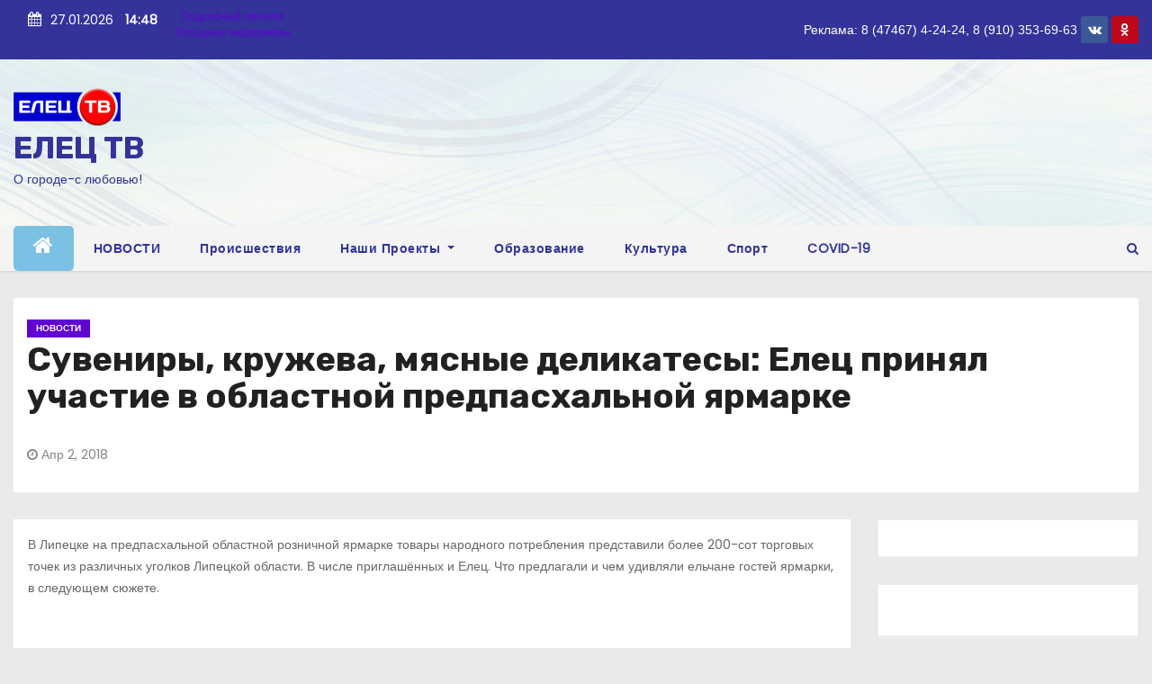

--- FILE ---
content_type: text/css
request_url: https://etrk.ru/wp-content/themes/newses/style.css?ver=6.4.7
body_size: 56372
content:
/*
Theme Name: Newses
Theme URI: https://themeansar.com/free-themes/newses/
Author: Themeansar
Author URI: https://themeansar.com
Description: Newses is an indispensable Responsive News and Magazine template with a clean, modern design suitable for everyone who wants to share their stories and the latest breaking news or the hottest products. the theme comes light and dark color mode, Newses is suitable for dynamic news, newspapers, magazine, publishers, blogs, editors, online and gaming magazines, newsportals, personal blogs, newspaper, agencies, publishing or review siteand any creative website. Newses is SEO friendly, WPML, Gutenberg, WooCommerce, translation and RTL ready. We offer great support and friendly help!. Live preview : https://demos.themeansar.com/newses and documentation at https://docs.themeansar.com/docs/newses/
Version: 1.2.9.9
Tested up to: 5.4.2
Requires PHP: 5.6
Tags: one-column, two-columns ,right-sidebar, flexible-header, custom-background, custom-header, custom-menu, editor-style, featured-images, footer-widgets,  theme-options, threaded-comments, rtl-language-support, translation-ready, full-width-template, custom-logo, blog, news
License: GNU General Public License v3 or later
License URI: http://www.gnu.org/licenses/gpl.html
Text Domain: newses
*/
/* --------------------------------------
=========================================
	Header
=========================================
-----------------------------------------*/
.mg-headwidget.center .logo-center, .mg-headwidget.center .navbar-header, .mg-headwidget.center .site-branding-text {
    float: none;
    text-align: center;
}
.navbar-wp .dropdown-menu.searchinner {
	left: inherit !important;
	right: 0!important;
	padding: 10px;
}
.navbar-wp .dropdown-menu.searchinner .btn {
    border: medium none;
    border-radius: 0 4px 4px 0;
    height: 40px;
    line-height: 25px;
    padding: 5px 15px;
}
.mg-search-box .dropdown-toggle::after {
	display: none;
}
.m-header {
	display: none;
}
.desk-header {
	display: flex;
}
.mobilehomebtn {
    width: 30px;
    text-align: center;
    line-height: 30px;
    height: 30px;
}
.site-home-icon a{font-size:24px;}
/*---------------------------------------
	1.1.Top Bar           
-----------------------------------------*/
.mg-head-detail {
	padding: 5px 0;
}
.mg-head-detail .info-left {
	display: block;
	float: left;
	margin: 0;
	padding: 0;
}
.mg-head-detail .info-left li {
	display: inline-block;
	margin-right: 15px;
	padding: 0;
	line-height: 35px;
}
.mg-head-detail .info-left li span.time {
	margin-left: 5px;
	padding: 2px 4px;
    border-radius: 2px;
    font-size: 14px;
    font-weight: 600;
	line-height: 35px;
}
.mg-head-detail .info-left li a {
	font-size: 13px;
}
.mg-head-detail .info-left i {
	font-size: 16px;
	padding-right: 10px;
}
.mg-head-detail .btn-theme.quote {
    margin: -5px 0 -5px 0;
    border-radius: 0;
    float: right;
}

.wwhtr {
	display: block;
	float: left;
	margin:  0;
	padding: 4px 0px 0px;
}
.info-right {
	display: block;
	float: right;
	margin: 0;
	padding: 0;
}
.info-right li {
	display: inline-block;
	margin-right: 15px;
	padding: 0;
	line-height: 35px;
}
.mg-head-detail .info-right li a {
		font-size: 13px;
}
.mg-head-detail .info-right i {
	font-size: 14px;
	padding-right: 10px;
}
.mg-cart {
	position: relative;
}
.mg-cart-count {
	background: #e33729;
	border-radius: 20px;
	color: #ffffff;
	display: inline-block;
	font-size: 9px;
	font-weight: bold;
	height: 16px;
	line-height: 15px;
	margin-left: -15px;
	margin-top: 0;
	position: absolute;
	text-align: center;
	vertical-align: top;
	width: 16px;
}
/*---------------------------------------
	1.2 ti-category      
-----------------------------------------*/
.mg-category {
	background-color: #f1f1f1;
	float: left;
	font-weight: normal;
	height: 55px;
	line-height: 50px;
	position: relative;
	text-transform: capitalize;
	width: auto;
	margin: 0;
}
.mg-category i {
	margin-left: 10px;
}
.mg-category a {
	color: #8a8a8a;
	font-size: 14px;
	padding: 10px;
	line-height: 20px;
}
.mg-category ul.mg-category-submenu {
	background: #fff;
	height: auto;
	max-height: 200px;
	min-width: 140px;
	overflow-x: hidden;
	overflow-y: scroll;
	left: 0;
	padding: 10px 0 10px 0;
	position: absolute;
	top: 100%;
	transform: scaleY(0);
	transform-origin: 0 0 0;
	transition: all 0.5s ease 0s;
	width: 100%;
	z-index: 15000;
}
.mg-category ul.mg-category-submenu li {
	display: block;
	padding: 6px 10px;
	border-width: 1px 0;
	border-style: solid;
	border-color: #f5f5f5;
}
.mg-category ul.mg-category-submenu li:hover {
	color: #fff;
	background: #000;
}
.mg-category ul.mg-category-submenu li a {
	color: #000;
	font-weight: 300;
	font-size: 14px;
	transition: all 0.5s ease 0s;
}
.mg-category ul.mg-category-submenu li:hover a {
	color: #fff;
	margin-left: 4px;
}
.mg-category:hover ul.mg-category-submenu {
	opacity: 1;
	transform: scaleY(1);
}
/*---------------------------------------
	1.2.Header Widget      
-----------------------------------------*/
.site-title, .site-description {
	margin: 0;
	padding: 0;
}
.header-widget .mg-head-detail .info-left li a {
    line-height: 38px;
}
.header-widget .mg-header-box {
	margin: 28px 0 0 0;
}
.header-widget .mg-header-box-icon {
	float: left;
    display: inline-block;
    height: auto;
    margin-right: 0;
    position: relative;
    text-align: center;
    top: 5px;
    width: auto;
    line-height: 35px;
}
.header-widget .mg-header-box-icon i {
	border-radius: 10px;
    height: 36px;
    line-height: 36px;
    text-align: center;
    width: 36px;
    font-size: 36px;
}
.header-widget .mg-header-box-icon i:hover {
	transition: all 0.3s ease 0s;
}
.header-widget .mg-header-box-info {
	margin-left: 20px;
	padding-left: 25px;
}
.header-widget .mg-header-box-info h4 {
	font-size: 14px;
	line-height: 15px;
	padding: 2px 0 0;
	font-weight: 600;
}
.header-widget .mg-header-box-info p {
	line-height: 14px;
	font-size: 12px;
}
.header-widget .mg-header-box .mg-social {
    padding: 0;
    margin: 10px -15px 0 0;
    float: right;
}
.header-widget .mg-header-box .mg-social li {
    display: inline-block;
    margin-left: 5px;
    border-bottom: none;
}
.header-widget .mg-header-box .mg-social li span.icon-soci {
    display: inline-block;
    float: left;
    height: 28px;
    line-height: 28px;
    margin: 3px 0 0 0;
    text-align: center;
    width: 28px;
    border-radius: 10px;
}
.header-widget .mg-header-box .mg-social li span.icon-soci a {
    font-size: 13px;
}
.mg-nav-widget-area {
	padding-bottom: 20px;
	padding-top: 20px;
}
.mg-menu-full {
	position: relative;
}

.mg-headwidget .navbar-wp {
    position: inherit;
    left: 0;
    right: 0;
    top: 0;
    margin: 0;
    z-index: 999;
    transition: all 1s ease-out;
    border-radius: 0;
    box-shadow: 0px 2px 2px 0px rgba(0, 0, 0, 0.08);
}
.mg-headwidget .navbar-wp .navbar-nav > li> a {
    padding: 13px 22px;
    font-size: 14px;
    font-weight: 600;
	border-radius: 5px;
}
.mg-headwidget.trans {
    position: absolute;
    right: 0;
    left: 0;
    z-index: 999;
}
.navbar-wp .navbar-nav > li> a.homebtn {
}
.navbar-wp .navbar-nav > li> a.homebtn span {
    font-size: 24px;
    line-height: 0;
}
.navbar-wp .navbar-nav > li> a i {
    margin-left: 5px;
}
.navbar-wp .navbar-nav > li> a {
	margin-right: 0;
	letter-spacing: 0.5px;
	-webkit-transition: all .25s ease-out;
	-moz-transition: all .25s ease-out;
	transition: all .25s ease-out;
	margin-bottom: 0px;
	font-weight: 600;
	text-transform: capitalize;
	display: block;
}
/*---------------------------------------
	1.2.Theme Menu   
-----------------------------------------*/
.mg-nav-widget-area-back {
    background-size: cover;
    background-repeat: no-repeat;
}
.mg-nav-widget-area-back .inner {
    width: 100%;
    padding: 10px 0;
    padding-bottom: 20px;
}
.mg-headwidget  .navbar-brand {
    padding:  0;
}
.navbar-wp {
	margin: 0;
	padding: 0;
	border: none;
	border-radius: 0;
	z-index: 1000;
}
.navbar-brand {
	font-size: 26px;
	height: auto;
	line-height: 25px;
	margin-right: 50px;
	padding: 15px 0;
	text-shadow: 2px 2px 1px rgba(150, 150, 183, 0.18);
}
.navbar-brand span.site-description {
	font-size: 13px;
	line-height: 0;
}
.navbar-wp .navbar-nav > .active > a, .navbar-wp .navbar-nav > .active > a:hover, .navbar-wp .navbar-nav > .active > a:focus {
	background: none;
}
.navbar-wp .navbar-nav > li > ul > li > a i {
	padding-right: 10px;
}
.navbar-wp .navbar-nav > .disabled > a, .navbar-wp .navbar-nav > .disabled > a:hover, .navbar-wp .navbar-nav > .disabled > a:focus {
	background-color: transparent;
}
.navbar-wp .navbar-nav > .open > a, .navbar-wp .navbar-nav > .open > a:hover, .navbar-wp .navbar-nav > .open > a:focus {
	background: transparent;
}
.navbar-base .navbar-nav > .open > a, .navbar-base .navbar-nav > .open > a:hover, .navbar-base .navbar-nav > .open > a:focus {
	background: transparent;
}
.navbar-wp .dropdown-menu {
	min-width: 200px;
	padding: 0;
	border: none;
	border-radius: 0;
}
.navbar-wp .dropdown-menu > li, .navbar-wp .dropdown-menu > li:last-child {
	border: 0
}
.navbar-wp .dropdown-menu > li > a {
	padding: 12px 15px;
	font-size: 12px;
	display: block;
	transition: .3s;
	font-weight: normal;
	text-transform: uppercase;
	border-radius: 5px;
}
.navbar-wp .dropdown-menu > .dropdown-menu {
	right: 0;
	left: auto;
}
.navbar-wp .navbar-brand {
	font-size: 22px;
	line-height: 20px;
	padding: 15px 0;
	transition: all 0.25s ease-out 0s;
}

.navbar-wp .navbar-nav > li> a {
   
    
}

.mg-search .form-control{
	height: 40px;
}
.mg-search .btn {
	border-width: 1px;
	border-style: solid;
	padding: 0 15px;
    height: 40px;
}

.site-title a {
    font-size: 34px;
    font-weight: 600;
}


.mg-blog-inner h4 a, .mg-blog-post-box h4.title, .mg-blog-post-box h4.title a{font-weight: 500;}
/*---------------------------------------
	1.3.Theme Menu Center 
-----------------------------------------*/

.header-center .mg-head-detail {
	border-width: 0px 0 1px 0;
	border-style: solid;
}
.header-center .navbar-wp {
	box-shadow: 0 3px 5px rgba(0,0,0,.05);
	border-width: 1px 0 1px 0;
	border-style: solid;
}
.header-center .logo-center {
	width: 100%;
	text-align: center;
	padding: 0;
}
.header-center .logo-center .navbar-brand {
	float: none;
    display: inline-block;
    margin: 8px auto 0 auto;
    font-weight: bold;
}
.navbar-brand span.site-description {
	font-size: 12px;
	font-weight: normal;
	line-height: 0;
}
.header-center .navbar-wp .navbar-nav > li > a {
	padding: 16px 16px;
}
.header-center .mg-search-box {
    position: absolute;
    right: 0px;
    top: 0;
}
/* --------------------------------------
=========================================
	2.General
=========================================
-----------------------------------------*/

/*---------------------------------------
	2.1.Body & Global    
-----------------------------------------*/

body {
	padding: 0;
	margin: 0;
	font-family: 'Poppins', sans-serif;
	font-size: 14px;
	font-weight: 400;
	line-height: 1.78;
	word-wrap: break-word;
	word-break: break-word;
}
.boxed {
	width: 1170px;
	margin: 0 auto;
	position: relative;
}
#content.home {
    padding-top: 0;
    padding-bottom: 0;
}
a:hover {
  text-decoration: none;
}
a:visited,
a:focus {
	text-decoration: none;
	outline: 1px dashed;
}
select {
	background-clip: padding-box;
	background-color: #fff;
	border: 2px solid #ccc;
	border-radius: 0;
	color: #444;
	display: block;
	font-weight: 400;
	overflow: hidden;
	padding: 6px 12px;
	position: relative;
	text-decoration: none;
	white-space: nowrap;
	width: 100%;
}
 .no-gutter > [class*=col-] {
 padding-right: 0;
 padding-left: 0;
}
input:not([type]), input[type="email"], input[type="number"], input[type="password"], input[type="tel"], input[type="url"], input[type="text"],textarea {
	border-radius: 0;
    margin-bottom: 20px;
    box-shadow: inherit;
    padding: 6px 12px;
    line-height: 40px;
    border-width: 2px;
    border-style: solid;
    width: 100%;
}
input[type="submit"], button {
	padding: 5px 35px;
	line-height: 30px;
	border-radius: 0;
	font-weight: bold;
	font-size: 14px;
	border-width: 1px;
	border-style: solid;
	transition: all 0.4s ease-in-out 0s;
	box-shadow: 0 2px 2px 0 rgba(0, 0, 0, 0.14), 0 3px 1px -2px rgba(0, 0, 0, 0.2), 0 1px 5px 0 rgba(0, 0, 0, 0.12);
}
input:not([type]):hover, input[type="email"]:hover, input[type="number"]:hover, input[type="password"]:hover, input[type="tel"]:hover, input[type="url"]:hover, input[type="text"]:hover, input:not([type]):focus, input[type="email"]:focus, input[type="number"]:focus, input[type="password"]:focus, input[type="tel"]:focus, input[type="url"]:focus, input[type="text"]:focus {
}
input[type="submit"]:hover, button:hover, input[type="submit"]:focus, button:focus {
	transition: all 0.3s ease 0s;
	outline: none;
}
.form-control {
	border-radius: 0;
    margin-bottom: 20px;
    box-shadow: inherit;
    padding: 6px 12px;
    line-height: 40px;
    border-width: 2px;
    border-style: solid;
    height: 40px;
}
.form-control:focus {
    box-shadow: inherit;
}
img.alignnone {
	width: 100%;
	height: auto;
}
img.size-large {
	width: 100%;
	height: auto;
}
.wpcf7-form label {
	display: inherit;
}
.avatar {
	border-radius: 50px;
}
mark, .mark {
	padding: 2px 5px;
	border-radius: 3px;
}
#content {
	padding-top: 30px;
	padding-bottom: 30px;
}
.mg-card-box {
	background: #fff;
	box-shadow: 0 2px 4px rgba(0,0,0,.08);
}
.mb-30 {
	margin-bottom: 30px;
}
.padding-20 {
	padding: 20px;
}
.mr-bot20 {
	margin-bottom: 20px;
}
.mr-bot30 {
	margin-bottom: 30px;
}
.mr-bot60 {
	margin-bottom: 60px;
}
.wd-back {
	background: #fff;
	padding: 15px;
	border: 1px solid #eee;
	margin-bottom: 30px;
}
.swiper-button-next, .swiper-button-prev{
    width: 35px !important;
    height: 35px !important;
    line-height: 35px;
    border-radius: 2px;
    text-align: center;
    border-width: 1px;
    border-style: solid;
    background: #fff;
    color: #333;
    border-color: #fff;
    box-shadow: 0 2px 2px 0 rgba(0, 0, 0, 0.14), 0 3px 1px -2px rgba(0, 0, 0, 0.2), 0 1px 5px 0 rgba(0, 0, 0, 0.12);
}
.swiper-button-next::after, .swiper-button-prev::after {
    font-size: 24px !important;
}


/*---------------------------------------
	2.2.Typography        
-----------------------------------------*/
h1, .h1 {
	font-size: 34px;
}
h2, .h2 {
	font-size: 32px;
}
h3, .h3 {
	font-size: 28px;
}
h4, .h4 {
	font-size: 24px;
}
h5, .h5 {
	font-size: 20px;
}
h6, .h6 {
	font-size: 16px;
}
h1, .h1, h2, .h2, h3, .h3, h4, .h4, h5, .h5, h6, .h6 {
	font-weight: 500;
	font-family: 'Rubik', sans-serif;
	line-height: 1.33;
	margin: 0 0 22px;
}
.alignright {
	text-align: right;
}
.alignleft {
	text-align: left;
}
.aligncenter {
	text-align: center;
}
blockquote {
	position: relative;
	width: 100%;
	border-width: 0 0 0 5px;
	border-style: solid;
	padding: 20px;
}
blockquote::before {
	content: "\f10d";
	display: table;
	float: left;
	font-family: "FontAwesome";
	font-size: 28px;
	margin-top: 6px;
	font-weight: normal;
	width: 6%;
}
blockquote p {
	font-style: italic;
	width: 94%;
	display: table;
	font-weight: bold;
	line-height: 1.5;
}
img {
    height: auto;
    max-width: 100%;
}

table {
    border-collapse: collapse;
    margin: 0 0 24px;
    width: 100%;
    word-wrap: break-word;
}

th {
    background: #f6f6f6;
    color: #01012f;
    padding: 8px 11px;
    text-align: left;
}
table, th, td {
    border: 1px solid #e9e9e9;
}

td {
    padding: 8px 11px;
}
/*---------------------------------------
	2.4.Button Styles           
-----------------------------------------*/
.btn {
	padding: 10px 35px;
	line-height: 30px;
	overflow: hidden;
	position: relative;
	border-radius: 4px;
	font-weight: bold;
	display: inline-block;
	transition: all 0.2s ease 0s;
	border-width: 2px;
	border-style: solid;
}
.btn-theme:hover, .btn-theme:focus {
	transition: all 0.3s ease 0s;
	outline: none;
	box-shadow: 0 4px 20px -5px rgba(0,0,0,0.5);
}
.more_btn, .more-link {
	padding: 8px 10px;
	line-height: 30px;
	overflow: hidden;
	border-radius: 4px;
}
.pagination > li:first-child > a, .pagination > li:first-child > span {
	border-radius: 4px;
}
.pagination > li:last-child > a, .pagination > li:last-child > span {
	border-radius: 4px;
}
.pagination > li > a, .pagination > li > span {
	margin: 0 6px 10px;
	border-radius: 4px;
	border : none;
	width: 40px;
	height: 40px;
	line-height: 40px;
	padding: 0;
	box-shadow: 0 1px 3px rgba(0,0,0,0.15);
	text-align: center;
}
.pagination > .active > a, .pagination > .active > a:hover, .pagination > li > a:hover, .pagination > li > a:focus, .pagination > .active > a, .pagination > .active > span, .pagination > .active > a:hover, .pagination > .active > span:hover, .pagination > .active > a:focus, .pagination > .active > span:focus {
	transition: all 0.3s ease 0s;
}
.single-nav-links {
    text-align: center;
    margin-top: 30px;
}
.single-nav-links a, .single-nav-links span {
		transition: all 0.3s ease 0s;
    font-size: 18px;
    line-height: 40px;
    margin: 0 6px 10px;
    border-radius: 4px;
    width: 40px;
    height: 40px;
    box-shadow: 0 1px 3px rgba(0,0,0,0.15);
    transition: all 0.3s ease 0s;
    padding: 8px 15px;
}
button.mfp-close:hover, button.mfp-close:focus {
	background: inherit;
}
.no-padding {
	padding: 0;
}
/*---------------------------------------
=========================================
	content-Home-Sections
=========================================
-----------------------------------------*/
.mg-tpt-tag-area {
	display: flex;
	justify-content: flex-end;
}
.mg-tpt-txnlst {
    padding: 4px 2px;
    margin: 0;
    font-size: 14px;
    border-radius: 5px;
}
.mg-tpt-txnlst strong {
    margin-right: 10px;
}
.mg-tpt-txnlst strong:before {
    content: '\f292';
    font-family: FontAwesome;
    font-size: 12px;
    padding: 0 5px;
}
.mg-tpt-txnlst ul {
    display: inline-block;
    margin: 0;
    padding: 0;
}
.mg-tpt-txnlst ul li {
    display: inline-block;
    margin-right: 10px;
}
.mg-tpt-txnlst ul li a {
    padding: 2px 4px;
    border-radius: 2px;
    font-size: 12px;
    font-weight: 600;
}
.mg-no-list-area {
    padding: 0;
    margin-bottom: 30px;
}
.mg-latest-news-sec {
	padding: 0;
	background: #fff;
	box-shadow: 0 3px 5px rgba(70, 70, 70, 0.1);
}
.mg-latest-news{
  width: 100%;
  height: 50px;
  position: relative;
  overflow: hidden;
  margin: 0;
}
.mg-latest-news .bn_title h2{
  display: inline-block;
  margin: 0;
  padding: 0 20px;
  line-height: 50px;
  font-size: 20px;
  color: #FFF;
  height: 50px;
  box-sizing: border-box;
  font-weight: 600;
  border-right: 2px solid #fff;
}
.mg-latest-news .bn_title span{
  width: 0;
  position: absolute;
  right: -30px;
  top: 0px;
  height: 0;
}
.mg-latest-news .bn_title {
  width: auto;
  height: 50px;
  display: inline-block;
  position: relative;
  z-index: 100;
}
.mg-latest-news .mg-latest-news-slider a{
  text-decoration: none;
  font-weight: normal;
  padding-left: 20px;
}
.mg-latest-news .mg-latest-news-slider a .img{
	width: 40px;
	height: 40px;
	border-radius: 10px;
	margin-right: 8px;
	object-fit: cover;
}
.mg-latest-news .mg-latest-news-slider {
  padding: 0;
  margin: 0;
  list-style: none;
  position: absolute;
  left: 200px;
  top: 5px;
  right: 40px;
  height: 50px;
  font-size: 16px;
  overflow: hidden;
    width: 100%;
    margin: 0 auto;
    white-space: nowrap;
    box-sizing: border-box;
}
.mg-featured-slider, .nolist_crowsel {
    margin: 0 0 30px 0;
}
.mg-featured-slider .item {
    margin-left: 3px;
    margin-right: 3px;
    margin-bottom: 30px;
    position: relative;
}
/* --------------------------------------
=========================================
	featured categories
=========================================
-----------------------------------------*/
.fea-cate {
	height: 200px;
	border-radius: 5px;
}
.fea-cate .link-div {
	display: flex;
	justify-content: center;
	align-items: center;
}
.fea-cate .link-div span.btn {
	padding: 10px 30px;
	color: #fff;
	background: rgba(0,0,0,0.9);
	border-radius: 30px;
	font-size: 13px;
	position: relative;
}
.fea-cate .link-div span.count {
	background: #C70909;
	width: 20px;
	height: 20px;
	position: absolute;
	right: 0;
}
/* --------------------------------------
=========================================
	blog post 
=========================================
-----------------------------------------*/
h4.title {
	font-size: 22px;
	margin: 5px 0;
}
h4.title.md {
	font-size: 22px;
}
.mg-blog-post-box h4.title.md {
	
}
h1.title.lg {
	font-size: 18px;
}
.mg-blog-post-3.lg {
	height: 450px;
}
.h-sm img {
	height: 250px;
}
.mg-blog-inner h4.title.lg {
    margin-bottom: 10px;
    font-size: 34px;
}
.mg-blog-meta span {
	padding-right: 5px;
}
.mg-blog-post-3 {
    position: relative;
    overflow: hidden;
    min-height: 350px;
    background-position: center center;
    background-size: cover;
    -webkit-transition: all ease .4s;
    -o-transition: all ease .4s;
    transition: all ease .4s;
    background: #333;
}
.mg-blog-post-3 .mg-blog-inner{
	position: absolute;
	bottom: 0;
	padding: 25px;
	z-index: 1;
	top: 0;
	display: flex;
	justify-content: flex-end;
	flex-direction: column;
}
.mg-blog-post-3:hover {
    background-position: 40%;
}
.mg-blog-post-3::after {
    position: absolute;
    content: '';
    width: 100%;
    height: 100%;
    left: 0;
    top: 0;
    background: -webkit-gradient(linear, left top, left bottom, color-stop(50%, transparent), to(rgba(0, 0, 0, 0.8)));
    background: -webkit-linear-gradient(top, transparent 50%, rgba(0, 0, 0, 0.8) 100%);
    background: -o-linear-gradient(top, transparent 50%, rgba(0, 0, 0, 0.8) 100%);
    background: linear-gradient(to bottom, transparent 50%, rgba(0, 0, 0, 0.8) 100%);
    -webkit-transition: all 0.4s ease;
    -o-transition: all 0.4s ease;
    transition: all 0.4s ease;
}
.mg-blog-post-3 .mg-blog-category {
	position: absolute;
	top: 20px;
}

.small-post .img-small-post{
	 width: 35%;
height: 85px;
margin-right: 25px;
overflow: hidden;
position: relative;
border-radius: 0;
 	transition: all .3s ease-out;
}

.small-post .mg-blog-category {
	margin: 0 0 5px 0;
}
.small-post {
	position: relative;
	overflow: hidden;
	margin-bottom: 30px;
}
.small-post:hover .img-small-post{
    background-position: 40%;
}
.small-list-post h5{
  margin: 5px 0px 0px 0px;
  font-weight: 700;
  font-size: 18px;
}
.back-img {
    background-color: #333;
    background-position: 50% 50%;
    background-repeat: no-repeat;
	position: relative;
	background-size: cover;
    overflow: hidden;
}
.link-div {
    display: block;
    position: absolute;
    top: 0;
    right: 0;
    bottom: 0;
    left: 0;
}
.mg-blog-category a{
	display: inline-block;
	font-size: 10px;
	padding: 0 10px;
	height: 20px;
	line-height: 20px;
	text-transform: uppercase;
	font-weight: 700;
	cursor: pointer;
	border-radius: 0;
	margin-right: 5px;
}
.mg-blog-meta {
	font-size: 14px;
    font-weight: 500;
    letter-spacing: 0.5px;
    opacity: 0.8;
    text-transform: capitalize;
}
.mg-blog-meta i {
	margin-right: 2px;
	padding-left: 1px;
}
.top-right-area .nav-tabs {
    border: none;
}
.tabarea .nav-item {
    margin-bottom: 0;
    width: 50%;
    text-align: center;
    border: none;
}
.tabarea .nav-link {
	border-width: 0 0 2px 0;
	border-style: solid;
}
.top-right-area .nav-item {
	flex-grow: 1;
	border-radius: 0;
	text-align: center;
	border: none;
}
.top-right-area .tab-content {
	background: #fff;
	padding-top: 10px;
}
.top-right-area .mg-posts-sec-inner .small-list-post {
	margin-bottom: 15px;
	border-radius: 0;
	padding: 0 10px;
}
.mg-blog-post-box .small {
	background: #fff;
	font-size: 100%;
}
.mg-blog-post-box .small.minh{
	padding: 6px 10px;
	height: 73px;
	overflow: hidden;
}
.mg-blog-post-box.sm h1.title {
	font-size: 18px;
	line-height: 22px;
	max-height: 45px;
}
.mg-blog-post-box.sm .small {
    padding: 5px 10px;
}
.mg-blog-post-box.sm h4.title {
    font-size: 12px;
    margin: 10px 0;
    max-height: 45px;
}
.mg-blog-thumb {
	position: relative;
	min-height: 20px;
	overflow: hidden;
	max-width: 100%;
}
.mg-blog-thumb.sm {
	height: 120px;
}
.mg-blog-thumb.md {
	height: 300px;
}
.mg-blog-thumb.lg {
	height: 243px;
}
.col-md-12 .mg-blog-thumb.lg.hlg {
    height: 500px;
}
.mg-blog-post-box .mg-blog-thumb {
	transition: all .3s ease-out;
}
.mg-blog-post-box:hover .mg-blog-thumb img {
	transform: scale(1.1);
}
.mg-blog-thumb .mg-blog-category {
	position: absolute;
	top: 10px;
	left: 15px;
}
.col-md-12 .small-post .img-small-post, .col-md-6 .mg-widget-blog-post .img-small-post, .col-md-12 .small-post.tabs .img-small-post, .col-md-6 .small-post.tabs .img-small-post{
 	width: 40%;
	height: 145px;
}
.col-md-12 .mg-blog-thumb.lg.hlg {
	height: 500px;
}
.mg-blog-post-3 .post-form{
	position: sticky;
}
.post-form {
    border-radius: 5px;
    border-width: 2px;
    line-height: 32px;
    position: absolute;
    top: inherit;
    bottom: 30px;
    left: 20px;
	width: 32px;
	height: 32px;
	text-align: center;
}

.post-edit-link i{margin-left: 0px;}
.post-edit-link{margin-left: 5px;}

.mg-post-thumb {
    position: relative;
}
.mg-header {
	padding: 20px 15px;
	background: #fff;
}
.mg-header h1{
	font-size: 38px;
	font-weight: 800;
	line-height: 110%;
}
.mg-header h1.title {
	max-height: inherit;
}
.mg-header h4 {
    font-size: 14px;
    font-weight: 700;
    margin-bottom: 0;
}
.mg-info-author-block h4 span {
	margin-right: 5px;
}
.mg-header .mg-info-author-block .mg-author-pic img {
	width: 50px;
	height: 50px;
}
.mg-header .mg-info-author-block {
	border: none;
	box-shadow: inherit;
	margin: 0;
	padding: 10px 0;
}
.mg-blog-post-box {
    margin-bottom: 0;
    padding: 0;
}
.mg-blog-post-box:hover .mg-blog-thumb {
	background-position: 30%;
}
.mg-info-author-block .mg-author-pic img {
	margin: 0 25px 15px 0;
	float: left;
	border-radius: 50%; 
	width: 150px;
    height: 150px;
}
.mg-info-author-block {
    margin-bottom: 30px;
    margin-top: 0;
    padding: 20px 40px;
    box-shadow: 0 1px 3px rgba(0,0,0,0.15);
}
.mg-info-author-social li{
	display: inline-block;
	width: 30px;
	height: 30px;
	text-align: center;
	line-height: 30px;
}
.comment_section .comment-reply-link {
	    border-radius: 50%;
    margin-left: 10px;
    transition: all 0.3s ease 0s;
    line-height: 20px;
    box-shadow: 0 2px 2px 0 rgba(0, 0, 0, 0.14), 0 3px 1px -2px rgba(0, 0, 0, 0.2), 0 1px 5px 0 rgba(0, 0, 0, 0.12);
    width: 30px;
    height: 30px;
    line-height: 30px;
    display: inline-block;
    text-align: center;
}
.mg-comments a.mg-reply {
	padding: 2px 6px;
	text-transform: uppercase;
	background: #222;
	color: #fff;
}
.mg-comments h4 {
	font-size: 14px;
	font-weight: 500;
	margin-top: 0;
}
.mg-comments h4 span {
	font-size: 12px;
	padding-left: 7px;
}
.mg-comments .btn {
	margin-left: 5px;
}
.mg-comments .media {
	margin-top: 0;
}
.mg-comments .comment .media-body > p:last-child {
	border-width: 0 0 1px 0;
	border-style: solid;
	margin-bottom: 30px;
	margin-top: 0;
}
.mg-comments li .media-body > .small {
	border-bottom: none!important;
	padding: 0;
}
.mg-comments li .media-body > p {
	border-width: 0 0 1px 0;
	border-style: solid;
	padding: 5px 0px 20px 5px;
	margin-bottom: 20px;
}
.mg-comments li .media .media {
	padding: 20px;
	margin-top: 20px;
	margin-bottom: 20px;
}
.mg-comments li:last-child .media-body > p {
	border-bottom: none;
	padding: 0;
}
.mg-comments .media-left img {
	height: 64px;
	width: 64px;
	margin-right: 20px;
	border-radius: 50%;
	box-shadow: 0 2px 2px 0 rgba(0, 0, 0, 0.14), 0 3px 1px -2px rgba(0, 0, 0, 0.2), 0 1px 5px 0 rgba(0, 0, 0, 0.12);
}
.mg-comments .comment-list li {
	margin-bottom: 20px;
	padding: 20px;
	border-width: 0 0 0 1px;
	border-style: solid;
}
/* --------------------------------------
=========================================
	sec-title
=========================================
-----------------------------------------*/
.recentarea {
	height: 658px;
	padding: 20px;
	margin-bottom: 30px;
}
.recentarea h2 {
line-height: 40px;
margin: 0;
padding: 0 10px 0 8px;
color: #fff;
margin-bottom: 20px;
font-weight: 600;
}
.recentarea-slider {
	height: 545px;
	overflow: hidden;
}
.recentarea .content{
	padding: 0 20px;
	margin-bottom: 25px;
	padding-left: 10px;
}
.recentarea .content:before {
	margin-right: 8px;
	content: "";
	width: 0;
	height: 50%;
	background: #999;
	position: absolute;
	left: 0;
	top: 2px;
}
.recentarea .content h5 {
	text-overflow: ellipsis;
	overflow: hidden;
	max-height: 3.8em;
	line-height: 1.3;
	display: block;
	font-size: 18px;
	font-weight: 500;
}

.br-div {
	width: 100%;
	margin: 10px auto;
	border-bottom: 2px dashed;
}
.mg-sec-title {
    display: flex;
    justify-content: space-between;
    align-items: center;
    margin-bottom: 20px;
    padding: 0 0 3px 0;
    border-radius: 0;
    border-bottom: 2px solid rgba(0, 0, 0, 0.05);
}
.shd{
	border: 1px solid #eee;
}
.mg-sec-title h4 {
	line-height: 25px;
	font-weight: 800;
	font-size: 18px;
	margin-bottom: 0;
}
.mg-sec-title span.bg {
    display: inline-block;
    padding: 3px 0 0 0;
    position: relative;
}
.mg-sec-title.st2 span.bg, .mg-sec-title.st4 span.bg {
    padding: 3px 0 0 10px;
}
.mg-sec-title.st4 span.bg::before {
    width: 3px;
    height: 12px;
}
.mg-sec-title.st4 span.bg::after {
    width: 12px;
    height: 3px;
}
.mg-sec-title.st4 span.bg::after, .mg-sec-title.st4 span.bg::before {
    position: absolute;
    top: 0;
    content: '';
    left: 0;
}
.mg-sec-title.st2 span.bg::before {
    position: absolute;
    content: "";
    left: 0;
    top: 0;
    width: 4px;
    height: 100%;
    bottom: 0;
    margin: auto;
}
.mg-sec-title.st2 span.bg::after {
   display: none;
}
.mg-sec-title.st3 span.bg {
   padding: 5px 10px;
   margin-bottom: -4px;
}
.mg-sec-title.st3 span.bg::after,.mg-sec-title.st3 span.bg::before {
	display: none;
}
.mg-sec-filter-btn ul li a  {
    color: #000;
}
.mg-sec-filter-btn ul li .nav-link.active, .mg-sec-filter-btn ul li .nav-link:hover  {
    color: #C70909;
    background: transparent;
}
.mg-sec-filter-btn ul li a {
    font-size: 16px;
    font-weight: 400;
    line-height: 20px;
    margin-left: 8px;
    border-radius: 4px;
    padding: 0px 8px;
    display: block;
}
.mg-blog-post .tittle, .mg-blog-inner h4.title, .mg-blog-post-box h4.title, .small-list-post h5.title, .mg-blog-post .bottom h1, .title_small_post, .mg-posts-modul-6 .mg-sec-top-post .title, .mg-no-list-area .mg-blog-post h3 {
	overflow-y: hidden;
	text-overflow: ellipsis;
}
.mg-sec-top-post{
	display: flex;
	justify-content: center;
	flex-direction: column;
}
/*mg-posts-modul-4*/
.mg-posts-modul-4 .title_post h4{
  margin: 10px 0px;
}
.mg-posts-modul-4 .mg-blog-post-box {
	margin-bottom: 0;
}
.mg-posts-modul-4 .small-list-post{
}
.mg-posts-modul-4 .mg-post-1 {
    padding: 0;
    position: relative;
    margin-bottom: 30px;
}
.mg-posts-modul-4 .mg-post-1 .img-small-post {
	margin: 0;
}
.mg-posts-modul-4 .mg-post-1 .img-small-post,.mg-posts-modul-4 .mg-post-1 img {
    height: 300px;
    width: 100%;
    float: none;
}
.mg-posts-modul-4 .mg-post-1 .small-post-content {
    padding: 20px;
    position: absolute;
    bottom: 0;
    background: linear-gradient(to bottom,rgba(0,0,0,0) 40%,rgba(0,0,0,.75) 100%);
}
.mg-posts-modul-4 .mg-post-1 h5{
	font-size: 22px;
    line-height: 1.2;
    font-weight: 700;
    margin-bottom: 10px;
    letter-spacing: -0.05em;
}
.featured-post-1 {
    display: none;
}

/* --------------------------------------
=========================================
	4.mg-breadcrumb-section
=========================================
-----------------------------------------*/
.mg-breadcrumb-section {
	height: 100%;
	margin: 0 0 0px;
	overflow: hidden;
	padding: 0;
	width: 100%;
	box-shadow: 0 1px 3px rgba(0,0,0,0.15);
}
.mg-breadcrumb-section .overlay {
	height: 100%;
	padding: 30px 0;
	position: relative;
	width: 100%;
}
.mg-breadcrumb-title h1 {
	font-size: 30px;
	font-weight: 700;
	margin: 0;
	line-height: 30px;
	padding-bottom: 0px;
}
.mg-page-breadcrumb {
	list-style: none outside none;
	margin-bottom: 0;
	padding: 0;
	text-align: left;
	font-size: 15px;
	line-height: 30px;
}
.mg-page-breadcrumb > li {
	display: inline-block;
}
.mg-page-breadcrumb > li + li:before {
	content: "\f178";
	font-family: fontawesome;
	padding: 0 5px;
}
/* --------------------------------------
=========================================
	5.mg-sidebar
=========================================
-----------------------------------------*/
.mg-sidebar a {
	transition: all 0.3s ease 0s;
}
.mg-sidebar .mg-widget {
    padding: 20px;
    background: #fff;
}
.mg-sidebar .mg-widget .col-md-6 {
    width: inherit;
}
.mg-sidebar .mg-widget .wd-back {
    padding: 0;
}
.mg-widget .mg-ads { 
	padding: 0;
	margin: 0px;
}
.mg-widget.mg-ads img {
	text-align: center;
	padding: 0;
	width: 100%;
}
.mg-widget .btn {
	padding: 2px 12px;
	border: none;
	border-radius: 0;
	height: 40px;
}
.mg-widget {
	margin-bottom: 30px;
    padding: 0;
    border-width: 1px;
    border-style: solid;
}
.mg-widget ul {
	padding: 0;
	list-style: none;
}
.mg-widget ul li:last-child {
	border: none;
}
.mg-widget ul li {
	display: block;
	overflow: hidden;
	padding: 0;
	border-width: 0 0 1px 0;
	border-style: solid;
}
.mg-wid-title {
    font-weight: bold;
	margin: 0 0 20px 0;
	position: relative;
	padding: 0;
	border-bottom: 2px solid rgba(0, 0, 0, 0.05);
}
.mg-widget h2 {
	font-size: 15px;
	line-height: 20px;
}
.mg-widget h6 {
	line-height: 25px;
	font-weight: 800;
	font-size: 18px;
	margin-bottom: 0;
}
.mg-wid-title span.bg {
    display: inline-block;
    padding: 5px 10px;
    position: relative;
}
.mg-widget ul li {
	padding: 9px 0;
	position: relative;
	transition: all 0.4s ease-in-out 0s;
}
.mg-widget ul li a:hover {
	transition: all 0.4s ease-in-out 0s;
}
.mg-widget ul.menu li .sub-menu {
	margin-left: 15px;
}
.mg-widget ul.menu li .sub-menu li {
	border-bottom: none;
	padding: 10px 0 0;
}
.mg-widget.widget_search .btn {
	border: medium none;
    border-radius: 0;
    height: 40px;
    line-height: 25px;
    padding: 5px 15px;
    transition: all 0.3s ease 0s;
}
.mg-category-widget ul li {
	padding: 10px 0;
	position: relative;
	transition: all 0.4s ease-in-out 0s;
	border-width: 0 0 1px 0;
	border-style: solid;
}
.mg-category-widget ul li a:hover {
	padding-left: 1px;
	transition: all 0.4s ease-in-out 0s;
}
.mg-widget .mg-widget-tags, .mg-widget .tagcloud {
	margin: 0 0 10px;
	overflow: hidden;
	padding: 0;
}
.mg-widget .mg-widget-tags a, .mg-widget .tagcloud a {
	cursor: pointer;
    display: inline-block;
    font-size: 14px !important;
    font-weight: 400;
    line-height: 20px;
    margin: 0 5px 9px 0;
    padding: 3px 6px;
    transition: all 0.4s ease-in-out 0s;
    border-radius: 0;
    text-transform: capitalize;
    border-width: 1px;
    border-style: solid;
}
.mg-widget-tags a:hover, .mg-widget .tagcloud a:hover {
	transition: all 0.4s ease-in-out 0s;
}
/*--ti-blog-post end--*/ 
/*--calendar_wrap--*/ 
.mg-widget .calendar_wrap table {
	width: 100%;
	font-size: 11px;
}
.mg-widget .calendar_wrap table caption {
	border-radius: 2px;
	font-size: 16px;
	font-weight: 500;
	line-height: 35px;
	margin-bottom: 0;
	padding: 5px 12px;
	text-align: center;
	border-width: 1px;
	border-style: solid;
}
.mg-widget .calendar_wrap table thead th {
	border-width: 1px;
	border-style: solid;
	text-align: center;
}
.mg-widget .calendar_wrap table tbody td:hover, .mg-widget .calendar_wrap table tbody #today:hover {
	transition: all 0.3s ease 0s;
}
.mg-widget .calendar_wrap table tfoot {
	border-width: 1px;
	border-style: solid;
}
.mg-widget .mg-widget .calendar_wrap table thead th {
	text-align: center;
	padding: 6px 0;
}
.mg-widget .calendar_wrap table tbody td {
	line-height: 2.5em;
	transition: background 0.15s ease 0s;
	text-align: center;
	border-width: 1px;
	border-style: solid;
}
.mg-widget .calendar_wrap table tfoot {
	font-size: 11px;
}
.mg-widget .calendar_wrap table tfoot tr td#prev {
	padding: 5px;
	text-transform: uppercase;
}
.mg-widget .calendar_wrap table tfoot tr td#next {
	padding: 5px;
	text-align: right;
	text-transform: uppercase;
}
/*--calendar_wrap end--*/ 
/*----woocommerce footer-widget----*/
.mg-widget.widget_product_search .btn {
	padding: 2px 12px;
	height: 40px;
	border-radius: 0;
	margin-left: -1px;
}
.mg-widget .custom-cate-list ul li a{
	min-height: 100px;
	border-radius: 5px;
	background-position: center center; 
	background-size: cover;
	background-repeat: no-repeat;
	display: flex;
	justify-content: space-between;
	align-items: center;
	position: relative;
	overflow: hidden;
	padding: 20px;
	color: #fff;
	font-weight: 600;
}
.mg-widget .custom-cate-list ul li a span{
	color: #fff;
	position: relative;
}
.mg-widget .custom-cate-list ul li a span.badge {
    background: #fff;
    color: #000;
    width: 40px;
    height: 40px;
    line-height: 35px;
}
.mg-widget .custom-cate-list ul li a::before{
	position: absolute;
	width: 100%;
	height: 100%;
	left: 0;
	right: 0;
	content: "";
	background: rgba(0,0,0,0.3);
}
/* --------------------------------------
=========================================
	6.mg-error page
=========================================
-----------------------------------------*/
.mg-error-404 h1 {
	font-size: 100px;
	line-height: 80px;
}
.mg-error-404 h1 i {
	padding: 5px;
	text-shadow: 1px 3px 8px rgba(0, 0, 0, 0.17);
}
.mg-error-404 h4 {
	line-height: 40px;
}
.mg-error-404 p {
	line-height: 30px;
}
/* --------------------------------------
=========================================
	7.mg-footer
=========================================
-----------------------------------------*/
footer {
	background-size: cover;
}
footer .overlay {
    padding: 40px 0 0 0;
}
footer .newses_contact_widget .col-md-12 {
	padding: 0;
}
footer .mg-widget {
    border-width: 0;
    border-style: solid;
}
footer .mg-widget h6 {
	font-size: 18px;
    font-weight: 600;
    border-width: 0;
    border-style: solid;
    margin-bottom: 50px;
    padding: 12px 0 0 0;
    position: relative;
    letter-spacing: 1px;
    text-transform: capitalize;
}
footer .mg-widget ul {
	padding: 0;
	list-style: none;
}
footer .mg-widget ul li {
	display: block;
	overflow: hidden;
	padding: 0;
	border-width: 0 0 1px 0;
	border-style: solid;
}
footer .mg-widget ul li {
	padding: 8px 0;
	position: relative;
}
footer .mg-widget ul li:first-child {
	padding-top: 0;
}
footer .mg-widget ul li:last-child {
	border-bottom: none;
}
/*----woocommerce footer-widget----*/
/*----contactform footer-widget----*/
footer .mg-widget .wpcf7-form .wpcf7-form-control {
	border: none;
}
footer .mg-footer-bottom-area {
	padding-bottom: 30px;
}
footer .mg-footer-bottom-area .divide-line {
	margin-bottom: 40px;
	height: 2px;
	width: 100%;
	background: #1a182e;
}
footer .mg-footer-bottom-area .custom-logo {
	width: 160px;
	height: 50px;
}
footer .mg-footer-bottom-area .btn-default > .btn {
	padding: 10px 30px;
	line-height: 17px;
	margin-right: -4px;
}
footer .mg-footer-copyright {
	padding: 25px 0 5px;
}
footer .mg-footer-copyright p, footer .mg-footer-copyright a {
	font-size: 13px;
	line-height: 45px;
}
/* --------------------------------------
=========================================
	mg-social
=========================================
-----------------------------------------*/
.mg-social {
	padding: 0px;
	margin: 0;
}
.mg-social li {
	display: inline-block !important;
	margin-right: 0;
	border-bottom: none !important;
}
.mg-social li a:hover {
	padding-left: 0;
}
.mg-social li span.icon-soci {
	display: inline-block;
	height: 30px;
	line-height: 30px;
	margin: 0;
	text-align: center;
	width: 30px;
	border-radius: 3px;
}
.mg-social li span.icon-soci:hover {
	transition: all 0.4s ease-in-out 0s;
}
.mg-social li span.icon-soci i {
	font-size: 14px;
	padding: 0;
}
/*** WordPress ****/
.mg-widget .mg-author .rounded-circle{
	width: 180px;
	height: 180px;
	padding: 6px;
	margin-bottom: 20px;
	border: 4px solid #C70909;
	box-shadow: 0 2px 2px 0 rgba(0, 0, 0, 0.14), 0 3px 1px -2px rgba(0, 0, 0, 0.2), 0 1px 5px 0 rgba(0, 0, 0, 0.12);
}
.mg-widget .mg-author{
	border: 3px solid #eee;
	padding: 10px;
	border-radius: 5px;
}
/*** WordPress ****/
.bypostauthor {}
.wp-caption {
  margin-bottom: calc(1.5 * 1rem);
}

.wp-caption img[class*="wp-image-"] {
  display: block;
  margin-left: auto;
  margin-right: auto;
}
.wp-caption-text {
  font-size: 0.8125rem;
  font-style: italic;
  line-height: 1.6;
  margin: 0;
  padding: 0.5rem !important;
  text-align: center;
}
.wp-caption-text a:hover { color: #01012f; }
.wp-caption, .gallery-caption { max-width: 100%; }
/*------- Gallery ------*/
.gallery {
  display: flex;
  flex-flow: row wrap;
  justify-content: center;
  margin-bottom: calc(1.5 * 1rem);
}
.gallery-item {
  display: inline-block;
  margin-right: 16px;
  margin-bottom: 16px;
  text-align: center;
  vertical-align: top;
  width: 100%;
}
.gallery-columns-2 .gallery-item {
  max-width: calc((100% - 16px * 1) / 2);
}
.gallery-columns-2 .gallery-item:nth-of-type(2n+2) {
  margin-right: 0;
}
.gallery-columns-3 .gallery-item {
  max-width: calc((100% - 16px * 2) / 3);
}
.gallery-columns-3 .gallery-item:nth-of-type(3n+3) {
  margin-right: 0;
}
.gallery-columns-4 .gallery-item {
  max-width: calc((100% - 16px * 3) / 4);
}
.gallery-columns-4 .gallery-item:nth-of-type(4n+4) {
  margin-right: 0;
}
.gallery-columns-5 .gallery-item {
  max-width: calc((100% - 16px * 4) / 5);
}
.gallery-columns-5 .gallery-item:nth-of-type(5n+5) {
  margin-right: 0;
}
.gallery-columns-6 .gallery-item {
  max-width: calc((100% - 16px * 5) / 6);
}
.gallery-columns-6 .gallery-item:nth-of-type(6n+6) {
  margin-right: 0;
}
.gallery-columns-7 .gallery-item {
  max-width: calc((100% - 16px * 6) / 7);
}
.gallery-columns-7 .gallery-item:nth-of-type(7n+7) {
  margin-right: 0;
}
.gallery-columns-8 .gallery-item {
  max-width: calc((100% - 16px * 7) / 8);
}
.gallery-columns-8 .gallery-item:nth-of-type(8n+8) {
  margin-right: 0;
}
.gallery-columns-9 .gallery-item {
  max-width: calc((100% - 16px * 8) / 9);
}
.gallery-columns-9 .gallery-item:nth-of-type(9n+9) {
  margin-right: 0;
}
.gallery-item:last-of-type {
  padding-right: 0;
}
.gallery-caption {
  display: block;
  font-size: 0.71111rem;
  line-height: 1.6;
  margin: 0;
  padding: 0.5rem;
}
.gallery-item > div > a {
  display: block;
  line-height: 0;
  box-shadow: 0 0 0 0 transparent;
}
.gallery-item > div > a:focus {
  box-shadow: 0 0 0 2px #e9e9e9;
}
.gallery .gallery-item {
	margin-top: 0 !important;
}
.gallery .gallery-item img {
	border: 2px solid #e9e9e9 !important;
}
.wp-block-gallery {
   margin: 0;
}
.blocks-gallery-item figure { position: relative; overflow: hidden; margin: 0; }
/*Address*/
address i { 
	width: 1.563rem;
    height: auto;
    margin-right: 0.438rem;
    font-size: 1.25rem !important;
}
/* --------------------------------------
=========================================
	8.mg-scroll
=========================================
-----------------------------------------*/
.ta_upscr {
	bottom: 2%;
	display: none;
	height: 40px;
	opacity: 1;
	overflow: hidden;
	position: fixed;
	right: 10px;
	text-align: center;
	width: 40px;
	z-index: 9999;
	border-radius: 0;
	border-width: 2px;
	border-style: solid;
	box-shadow: 0 2px 2px 0 rgba(0, 0, 0, 0.14), 0 3px 1px -2px rgba(0, 0, 0, 0.2), 0 1px 5px 0 rgba(0, 0, 0, 0.12);
}
.ta_upscr:hover {
	opacity: 1;
}
.ta_upscr i {
	font-size: 16px;
    line-height: 40px;
}
.ta_upscr:hover, .ta_upscr:focus {
	border-width: 2px;
	border-style: solid;
	transition: all 0.3s ease 0s;
}
/*----woocommerce----*/
/* woocommerce v2.3.5 */
*:focus {
	outline: 0;
}
.woocommerce h2 {
	font-size: 22px;
}
.woocommerce h3 {
	font-size: 20px;
}
/*----product----*/
.woocommerce .products span.onsale, .woocommerce span.onsale {
	border-radius: 0;
	display: block;
	font-size: 13px;
	font-weight: normal;
	line-height: 25px;
	margin: 4px !important;
	min-height: 10px;
	padding: 0 12px;
	z-index: 999;
}
.woocommerce span.onsale {
	margin: 10px !important;
}
.woocommerce ul.products li.product {
	text-align: center;
	padding-bottom: 20px;
	transition: all 0.4s ease 0s;
	border-radius: 0;
	border-width: 1px;
	border-style: solid;
	border-color: #eaeaea;
	background: #fff;
	box-shadow: 0 1px 3px rgba(0,0,0,0.15);
}
.woocommerce ul.products li.product:hover {
	
}
.woocommerce ul.products li.product a img:hover {
	opacity: 0.6;
}
.woocommerce-page .woocommerce-ordering select {
	padding: 12px 15px 12px 10px;
	color: #A0A0A0;
	border: 1px solid rgba(0, 0, 0, 0.1);
	border-radius: 0;
}
.woocommerce-page .products .product > a:first-child {
	position: relative;
	text-align: center;
	display: block;
}
.woocommerce-page .products a.button {
	display: inline-block;
	text-align: center;
	padding: 18px 35px 13px 35px;
	border-radius: 4px;
	margin: 10px;
	border: none;
	font-weight: bold;
	font-size: 12px;
	margin: 0 auto !important;
}
.woocommerce-page .products a.button:hover {
	box-shadow: 0 4px 20px -5px rgba(0,0,0,0.5);
}
.woocommerce-page .products h3 {
	position: relative;
	display: inline-block;
	margin-bottom: 30px;
	font-weight: bold;
	font-size: 12px;
	line-height: 25px;
	float: none;
	width: auto;
	margin: 0;
}
.woocommerce-page .products .star-rating {
	position: relative;
	margin: 0 auto;
}
.woocommerce-page .products a .price {
	line-height: 20px;
	width: 100%;
	float: left;
	height: auto;
	min-height: 40px;
	text-align: center;
	padding: 10px 0;
}
.woocommerce-page .products a .price del {
	display: inline-block !important;
	line-height: 20px;
}
.woocommerce-page .products a .price ins {
	display: inline-block;
	font-weight: bold;
	background: none;
	line-height: 20px;
	margin-left: 10px;
}
.woocommerce-page .products .added_to_cart {
	display: inline-block;
	text-align: center;
	padding: 10px 20px 10px 20px;
	border-radius: 4px;
	border: none;
	font-size: 12px;
	margin: 0;
}
.woocommerce-page .woocommerce-result-count {
	float: left;
	font-size: 14px;
	line-height: 46px;
	margin-top: 20px;
}
.woocommerce-page .woocommerce-ordering {
	float: right;
	margin-top: 20px;
}
.woocommerce-page .product-type-simple {
	position: relative;
}
.woocommerce-cart .wc-proceed-to-checkout a.checkout-button {
	font-size: inherit;
}
footer .mg-widget .woocommerce ul.cart_list li img, footer .mg-widget .woocommerce ul.product_list_widget li img {
	margin-top: 7px;
}
/*woocommerce-tabs*/
.tabs.wc-tabs {
	text-align: center;
}
.woocommerce div.product .woocommerce-tabs ul.tabs li::before, .woocommerce div.product .woocommerce-tabs ul.tabs li::after, .woocommerce div.product .woocommerce-tabs ul.tabs li::before {
	display: none;
}
.woocommerce div.product .woocommerce-tabs ul.tabs li.active {
	border-width: 0 0 1px 0;
	border-style: solid;
}
.woocommerce div.product .woocommerce-tabs ul.tabs li {
	border-radius: 0;
	background: transparent;
}
.woocommerce div.product .woocommerce-tabs ul.tabs li {
	border-radius: 0;
	background: transparent;
	border: none;
}
.woocommerce div.product .woocommerce-tabs .panel h2 {
	font-size: 22px;
	line-height: 25px;
}
.related.products {
	text-align: center;
}
.related.products h2 {
	font-size: 26px;
	line-height: 40px;
}
/*woocommerce-form*/
.woocommerce form .form-row input.input-text, .woocommerce form .form-row textarea {
	height: 40px;
	margin-bottom: 20px;
	border: 2px solid #ebebeb;
	color: #ccc;
	border-radius: 0px;
	padding: 6px 12px;
}
.select2-container .select2-choice {
	height: 40px;
	padding: 6px 12px;
}
/*woocommerce-cart*/
.woocommerce table.shop_table {
	border-radius: 0;
}
.woocommerce .cart .button, .woocommerce .cart input.button {
	float: none;
	line-height: 30px;
	padding: 5px 35px;
	border-radius: 4px;
}
.woocommerce .cart .button:hover, .woocommerce .cart input.button:hover {
	box-shadow: 0 4px 20px -5px rgba(0,0,0,0.5);
}
.woocommerce-cart .wc-proceed-to-checkout a.checkout-button {
	line-height: 30px;
	padding: 5px 35px;
	border-radius: 4px;
}
.woocommerce-cart table.cart td.actions .coupon .input-text {
	border-radius: 3px;
	height: 40px;
	border-width: 1px;
	border-style: solid;
	min-width: 110px;
}
.woocommerce #payment #place_order, .woocommerce-page #payment #place_order {
    box-shadow: 0 3px 10px rgba(0, 0, 0, 0.18), 0 3px 6px rgba(0, 0, 0, 0.16);
}
/*woocommerce-messages*/
.woocommerce-page .woocommerce-message {
	margin: 0px 0 40px;
	border-radius: 3px;
	list-style: none;
}
.woocommerce-page .woocommerce-message a {
	padding: 6px 14px;
	font-size: 12px;
}
.woocommerce-page .woocommerce-error {
	list-style: none;
	padding: 10px 0 10px 50px;
	margin: 0px 0 40px;
	border-radius: 3px;
	border: none;
	float: left;
	width: 100%;
}
.woocommerce-page .woocommerce-error a {
	padding: 6px 14px;
	font-size: 12px;
}
.woocommerce-page .woocommerce-info {
	list-style: none;
	padding: 0;
	margin: 0px 0 40px;
	border-radius: 3px;
	border: none;
	float: left;
	width: 100%;
	margin-top: 25px !important;
}
.woocommerce-page .woocommerce-info a {
	padding: 6px 14px;
	font-size: 12px;
}
.woocommerce-page .woocommerce-info {
	float: left;
	text-align: left;
	padding-top: 30px;
}
.woocommerce-page .woocommerce .woocommerce-info {
	border-radius: 3px;
	border: none;
	padding: 15px 0 15px 50px;
	margin-bottom: 40px;
}
.woocommerce-page .woocommerce .woocommerce-info a {
	opacity: 0.9;
}
/*woocommerce-pagination*/
.woocommerce nav.woocommerce-pagination ul {
	border: none;
}
.woocommerce nav.woocommerce-pagination ul li {
	border: none;
}
.woocommerce nav.woocommerce-pagination ul li a, .woocommerce nav.woocommerce-pagination ul li span {
	float: left;
	line-height: 1.42857;
	margin: 6px;
	padding: 6px 12px;
	border-radius: 10px;
}
/*woocommerce-price-filter*/
.woocommerce .widget_price_filter .price_slider_wrapper .ui-widget-content {
	background: #1a2128;
}


/*woocommerce-form*/
.woocommerce .col2-set .col-1, .woocommerce-page .col2-set .col-1, 
.woocommerce .col2-set .col-2, .woocommerce-page .col2-set .col-2 {
	max-width: 100%;
	padding-left: 0;
	padding-right: 0;
}
.woocommerce form .form-row .woocommerce-input-wrapper {
    width: 100%;
}
.woocommerce form .form-row label {
	width: 100%;
	clear: both;
}
/* --------------------------------------
=========================================
	9.mg-Responsive part
=========================================
-----------------------------------------*/
@media (min-width: 1200px) {
  .container {
  	max-width: 1450px;
  }
}
@media (max-width: 991.98px) {
#menu-primary li.active.home {
	display: none;
}
.m-header {
	width: 100%;
	padding-right: 15px;
	padding-left: 15px;
	display: flex;
	justify-content: space-between;
}
.desk-header {
	display: none;
}
}
@media (min-width: 768px) and (max-width: 991px) {
.navbar-header {
	float: none;
}
}
@media only screen and (min-width: 320px) and (max-width: 480px) {
/* Top Details*/
.mg-head-detail .info-left {
	float: none;
	text-align: center;
	margin: 10px 0 17px;
	float: none;
}
.mg-head-detail .info-right {
	float: none;
	text-align: center;
	margin: 10px 0 17px;
	float: none;
}
/* logo*/
.navbar-default .navbar-brand {
	margin: 0 auto;
	text-align: center;
}
.navbar-wp .navbar-nav > li > a {
	padding: 12px;
}
.navbar-wp .navbar-nav > li > a:hover, .navbar-wp .navbar-nav > li > a:focus {
	z-index: 8;
}
.navbar-wp .mg-search-box {
	float: left;
}
.mg-search {
	margin: 0 auto;
}
}
@media screen and (min-width: 240px) and (max-width: 767px) {
.xs-mb-30 {
	margin-bottom: 30px;
}
@media screen and (min-width: 240px) and (max-width: 1179px) {
.boxed {
	width: auto;
}
}	
.mg-blog-inner h4.title.lg {
    font-size: 24px;
}
.small-list-post h5 {
    font-size: 16px;
    font-weight: 500;
}	
.mg-blog-thumb.sm {
    height: 200px;
}	
.mg-sec-top-post {
	padding-top: 15px;
}
.h-sm img {
	height: inherit;
}	
.recentarea {
    height: 450px;
}
.recentarea-slider {
    height: 350px;
}
.br-div {
	display: none;
}
.top-right-area .nav-tabs > li > a i {
	display: inherit;
}
.mg-header h1 {
	font-size: 20px;
}
.missed-inner .mg-blog-post-box {
	margin-bottom: 30px;
}
/*--------------- ti-slider ---------------*/
.mg-sidebar {
	margin: 20px 0 0 0;
}
.text-xs {
	text-align: center;
}
.text-center-xs {
	text-align: center;
}
.col-md-4 {
	margin-bottom: 15px;
}
.top-right-area {
	padding: 0;
}
.mg-latest-news .mg-latest-news-slider {
	left: 20px;
}
.mg-latest-news .bn_title h2, .mg-ppr-txnlst strong {
    display: none;
}
.mr-xs{
	margin-bottom: 30px;
}
}
/* WordPress Gallery 
------------------------------------------ */
.gallery {
	margin-left: -0.5em;
	margin-right: -0.5em;
}

.gallery:after {
	display: table;
	content: "";
	clear: both;
}

.gallery-item {
	margin: 0;
	float: left;
	padding: 0.5em;
}

.gallery-item img {
	width: 100%;
}

.gallery-columns-1 .gallery-item {
    width: 100%;
    float: none;
}
.gallery-columns-2 .gallery-item {
    width: 50%
}
.gallery-columns-3 .gallery-item {
    width: 33.3333%
}
.gallery-columns-4 .gallery-item {
    width: 25%
}
.gallery-columns-5 .gallery-item {
    width: 20%
}
.gallery-columns-6 .gallery-item {
    width: 16.6667%
}
.gallery-columns-7 .gallery-item {
    width: 14.2857%
}
.gallery-columns-8 .gallery-item {
    width: 12.5%
}
.gallery-columns-9 .gallery-item {
    width: 11.1111%
}

.gallery-columns-2 .gallery-item:nth-child(2n+1),
.gallery-columns-3 .gallery-item:nth-child(3n+1),
.gallery-columns-4 .gallery-item:nth-child(4n+1),
.gallery-columns-5 .gallery-item:nth-child(5n+1),
.gallery-columns-6 .gallery-item:nth-child(6n+1),
.gallery-columns-7 .gallery-item:nth-child(7n+1),
.gallery-columns-8 .gallery-item:nth-child(8n+1),
.gallery-columns-9 .gallery-item:nth-child(9n+1) {
	clear: left;
}

/* Accessibility */
/* Text meant only for screen readers. */
.screen-reader-text {
  border: 0;
  clip: rect(1px, 1px, 1px, 1px);
  clip-path: inset(50%);
  height: 1px;
  margin: -1px;
  overflow: hidden;
  padding: 0;
  position: absolute !important;
  width: 1px;
  word-wrap: normal !important;
  /* Many screen reader and browser combinations announce broken words as they would appear visually. */
}

.screen-reader-text:focus {
  background-color: #f1f1f1;
  border-radius: 3px;
  box-shadow: 0 0 2px 2px rgba(0, 0, 0, 0.6);
  clip: auto !important;
  clip-path: none;
  color: #21759b;
  display: block;
  font-size: 14px;
  font-size: 0.875rem;
  font-weight: bold;
  height: auto;
  right: 5px;
  line-height: normal;
  padding: 15px 23px 14px;
  text-decoration: none;
  top: 5px;
  width: auto;
  z-index: 100000;
  /* Above WP toolbar. */
}

/* Do not show the outline on the skip link target. */
#content[tabindex="-1"]:focus {
  outline: 0;
}
.no-js .some-element .screen-reader-text {
    position: static;
    -webkit-clip-path: none;
    clip-path: none;
    width: auto;
    height: auto;
    margin: 0;
}

.navigation.pagination .nav-links .page-numbers, .navigation.pagination .nav-links a {
    background-color: #fff;
    color: #999;
    cursor: pointer;
    display: inline-block;
    transition: all 0.3s ease 0s;
    font-size: 18px;
    line-height: 40px;
    margin: 0 6px 10px;
    border-radius: 4px;
    padding: 0px;
    vertical-align: baseline;
    white-space: nowrap;
    width: 40px;
    height: 40px;
    box-shadow: 0 1px 3px rgba(0,0,0,0.15);
    transition: all 0.3s ease 0s;
    text-decoration: none;
    position: relative;
    float: left;
}
.navigation.pagination > li:first-child > a, .navigation.pagination > li:first-child > span {
    border-radius: 30px;
}
.iscwp-gallery-slider .slick-dots{display: none !important;}
.iscwp-gallery-slider .iscwp-cnt-wrp.slick-slide {
    padding: 0;
    width: 328px !important;
}

@media (max-width: 1023px) {
	.msearch {
		padding: 7px 15px;
	}
}

.post-share-icons a {
    float: left;
    margin-left: 4px;
    border: 1px solid #ebebeb;
    border-radius: 3px;
    box-sizing: border-box;
    width: 30px;
    height: 30px;
    color: var(--post-share-color, var(--share-icons-color));
    font-size: 13px;
    line-height: 29px;
    text-align: center;
}

.post-share {
    display: flex;
    width: 100%;
    justify-content: flex-end;
}

.post-share-icons i {
    line-height: inherit;
    color:#fff;
}
.mg-blog-post-box .small.single .nav-links {
    display: flex;
    flex-direction: column;
    justify-content: space-between;
    width: 100%;
    flex-flow: row-reverse;
}
.nav-links a {
    font-size: 1.2rem;
    font-weight: 700;
    letter-spacing: -.02em;
    line-height: 1.2;
    width: 100%;
}

.post-share-icons i {
    line-height: inherit;
    color:#fff;
}

--- FILE ---
content_type: text/css
request_url: https://etrk.ru/wp-content/themes/newses/css/colors/default.css?ver=6.4.7
body_size: 26136
content:
/*==================== Top Bar color ====================*/
.mg-headwidget.light .mg-tpt-txnlst {
    background: #6001d2;
}
.mg-headwidget.light .mg-tpt-txnlst strong {
    color: #fff;
}

.mg-head-detail .info-left {
	background: #333399;
}
.mg-head-detail .info-left li span.time {
	background: #333399;
	color: #fff;
}
.mg-headwidget .mg-head-detail {
	background: #333399;
}
.mg-head-detail .info-left li, .mg-headwidget .mg-head-detail .info-left li a , .mg-headwidget .mg-head-detail li a i, .mg-headwidget .mg-head-detail .info-right li a {
	color: #fff;
}
.mg-headwidget .mg-head-detail .info-right li a:hover, .mg-headwidget .mg-head-detail .info-right li a:focus {
	color: #6001d2;
}
.mg-headwidget .mg-head-detail li a i {
	color: #fff;
}
.mg-headwidget .mg-head-detail .info-right li a i {
	color: #fff;
}
.site-title a, .mg-footer-bottom-area .site-description{color: #fff;}

.mg-footer-bottom-area .site-title a{color: #fff;}
/*=== navbar Header colors ===*/
.mg-headwidget .navbar-wp {
	background: #f4f4f4;
	border-color: #d4d4d4;
}
.mg-headwidget .navbar-header .navbar-brand {
	color: #222;
}
.header-widget .mg-header-box-icon i {
    color: #6001d2;
}
.header-widget .mg-header-box .mg-social li span.icon-soci a {
    color: #999;
}
.header-widget .mg-header-box .mg-social span.icon-soci:hover a, .header-widget .mg-header-box .mg-social span.icon-soci:focus a {
    color: #6001d2;
}
.mg-headwidget .navbar-wp .navbar-nav > li> a {
	color: #333399;
}
.mg-headwidget .navbar-wp .navbar-nav > li > a:hover, .mg-headwidget .navbar-wp .navbar-nav > li > a:focus, .mg-headwidget .navbar-wp .navbar-nav > .active > a, .mg-headwidget .navbar-wp .navbar-nav > .active > a:hover, .mg-headwidget .navbar-wp .navbar-nav > .active > a:focus {
	color: #fff;
    background: #6001d2;
}

.mg-headwidget .navbar-wp .navbar-nav > .active.home > a{
	color: #fff;
    background-color: #7bc1e3;
}
.mg-headwidget span.navbar-toggler-icon {
    color: #fff;
    background-color: #fff;
}
.navbar-toggler .close {
	color: #fff;
}
.navbar-wp .homebtn {
	color: #fff !important;
}
.mobilehomebtn {
    background: #6001d2;
    color: #fff;
}
.mobilehomebtn:hover {
    background: #fff;
    color: #6001d2;
}
/**Category Color **/
a.newses-categories.category-color-1{background: #6001d2;}
a.newses-categories.category-color-2{background: #feb236;}
a.newses-categories.category-color-3{background: #622569;}
a.newses-categories.category-color-4{background: #82b74b;}
/*=== navbar dropdown colors ===*/ 
.navbar-wp .dropdown-menu {
	background: #1f2024;
}
.navbar-wp .dropdown-menu > li > a {
	background: #6001d2;
	color: #fff;
}
.navbar-wp .dropdown-menu > .active > a, .navbar-wp .dropdown-menu > .active > a:hover, .navbar-wp .dropdown-menu > .active > a:focus {
	background: #333399;
	color: #fff;
}
.navbar-wp .dropdown-menu > li > a:hover {
	background: #330099;
}
.navbar-wp .navbar-nav > .disabled > a, .navbar-wp .navbar-nav > .disabled > a:hover, .navbar-wp .navbar-nav > .disabled > a:focus {
	color: #ccc;
}
.mg-search-box .btn {
    background: #333399;
	border-color: #6001d2;
    color: #fff;
}
a.msearch{
	color: #333399;
}
a.msearch:hover,a.msearch:focus{
	color: #6001d2;
}
/*=== navbar drop down hover color ===*/
.navbar-base .navbar-nav > .open > a, .navbar-base .navbar-nav > .open > a:hover, .navbar-base .navbar-nav > .open > a:focus {
	color: #fff;
}
.navbar-base .navbar-nav > li > a.dropdown-form-toggle {
	color: #fff;
}
/*=== navbar toggle color ===*/ 
.navbar-default .navbar-toggle {
	color: #fff;
}
.navbar-wp .navbar-nav > li > a.dropdown-form-toggle {
	color: #fff;
}
.navbar-wp .navbar-toggle:hover, .navbar-wp .navbar-toggle:focus {
	background: rgba(0,0,0,0);
	color: #fff;
}
/*==================== Body & Global ====================*/
body {
	color: #666;
	background-color: #eaeaea;
}
.mg-heading h3, .mg-heading h3 a {
	color: #212121;
}
input:not([type]), input[type="email"], input[type="number"], input[type="password"], input[type="tel"], input[type="url"], input[type="text"], textarea {
	color: #333;
	border-color: #eef3fb;
}
.form-control:hover, textarea:hover, input:not([type]):hover, input[type="email"]:hover, input[type="number"]:hover, input[type="password"]:hover, input[type="tel"]:hover, input[type="url"]:hover, input[type="text"]:hover, input:not([type]):focus, input[type="email"]:focus, input[type="number"]:focus, input[type="password"]:focus, input[type="tel"]:focus, input[type="url"]:focus, input[type="text"]:focus {
	border-color: #6001d2;
}
input[type="submit"], button {
	background: #6001d2;
	border-color: #6001d2;
	color: #fff;
}
input[type="submit"]:hover, button:hover,input[type="submit"]:focus, button:focus {
	background: #002954;
	border-color: #002954;
	color: #fff;
}
a {
	color: #6001d2;
}
a:hover, a:focus {
	color: #002954;
}
blockquote{
	background: #f5f5f5;
	border-color: #6001d2;
}
blockquote::before {
	color: #6001d2;
}
.mg-search-modal .mg-search .btn {
	background: #6001d2;
	color: #fff;
}
.mg-search-modal .mg-search .btn:hover {
	background: #002954;
}
.mg-error-404 h1 i {
	color: #6001d2;
}
.grey-bg {
	background: #f4f7fc;
}
.swiper-button-next, .swiper-button-prev {
	background: #fff;
	border-color: #fff;
	color: #000 !important;
}
.swiper-button-next:hover, .swiper-button-prev:hover {
	background: #6001d2;
	border-color: #6001d2;
	color: #fff !important;
}
.mg-social li a, .mg-social li span.icon-soci a {
	color: #fff !important;
}
.mg-widget-address li span.icon-addr i {
    color: #6001d2;
}
/*==================== Section & Module ====================*/
.mg-tpt-txnlst {
    background: #6001d2;
}
.mg-tpt-txnlst strong {
    color: #fff;
}
.mg-tpt-txnlst ul li a {
    color: #6001d2;
    background: #f3eeee;
}
.mg-tpt-txnlst ul li a:hover, .mg-tpt-txnlst ul li a:focus {
    color: #fff;
    background: #6001d2;
}
.mg-latest-news {
	background: #333399;
}

.mg-latest-news .bn_title {
  background-color: #333399;
}
.mg-latest-news .mg-latest-news-slider a{
  color: #fff;
}
.mg-latest-news .mg-latest-news-slider a::before {
    color: #6001d2;
}
.recentarea {
	background: #fff;
}
.recentarea .content a{
	color: #000;
}
.top-right-area .nav-tabs > li > a {
    border-color: #eee;
    color: #212121;
    background: #fff;
}
.top-right-area .nav-tabs .nav-link.active, .top-right-area .nav-tabs .nav-link.active:hover, .top-right-area .nav-tabs .nav-link.active:focus {
    color: #fff;
    background-color: #6001d2;
    border-color: #6001d2;
    border-bottom-color: #6001d2;
}
.title_small_post h5 a {
	color: #212121;
}	
.title_small_post h5 a:hover {
	color: #6001d2;
}	
.mg-featured-slider{
  background-color: #FFF;
}
.mg-blog-inner h4, .mg-blog-inner h4 a {
  color: #fff;
}
.mg-posts-modul-4 .small-post.mg-post-1 .mg-blog-date, .mg-posts-modul-4 .small-post.mg-post-1 .mg-blog-meta a, .mg-posts-modul-4 .small-post.mg-post-1 .mg-blog-meta i,.mg-blog-inner .mg-blog-date, .mg-blog-inner .mg-blog-meta i, .mg-blog-inner .mg-blog-meta a {
	color: #fff;
}
.mg-sec-title {
	border-color: #c8c8cd;
}
.mg-sec-title h4{
    color: #121026;
}
.mg-sec-title.st3 span.bg{
	background: #6001d2;
	color: white;
}
.mg-sec-title.st2 span.bg::before,
.mg-sec-title.st4 span.bg::after, .mg-sec-title.st4 span.bg::before {
    background: #6001d2;
}
.mg-viewmr-btn{
  color: #6001d2;
}
.mg-posts-sec .small-post-content h5 a:hover, .featured_cat_slider a:hover{
  color: #6001d2;
}
.mg-posts-modul-4 .small-post.mg-post-1, .mg-posts-modul-4 .small-post.mg-post-1 h5.title a {
	color: white;
}
.mg-posts-sec-inner .small-list-post li{
  background: #fff;
}
.small-list-post h5.title, .small-list-post h5.title a {
    color: #212121;
}
.mg-posts-modul-6 .mg-sec-top-post .title a{
    color: #000;
}
.mg-post-box .title a { 
    color:#fff;
}
.mg-post-box .title a:hover { 
    color:#6001d2;
}
.gridslider .mg-blog-post .title a, .gridslider .small-list-post .mg-blog-post .title a{
	color: #212121;
}
.gridslider .mg-blog-post .title a:hover, .gridslider .small-list-post .mg-blog-post .title a:hover{
	color: #6001d2;
}
.mg-post-box .latest-meta { 
    color: #fff;
}
.mg-post-box .latest-meta .latest-date { 
    color:#f3f3f3;
}
.mg-post-box .latest-content { 
    color: #fff; 
}
.mg-post-bottom .mg-share-icons .mg-share span a{
	background-color: #CCD1D9;
  color: #fff;
}
.mg-post-bottom .mg-share-icons .mg-share span a:hover{
  background-color:#6001d2;
  color: #fff;
}
.mg-post-bottom .mg-share-icons .mg-share-toggle{
  background-color: #CCD1D9;
}
.mg-post-bottom .mg-share-icons .mg-share-toggle i{
  color: #fff;
}
.mg-post-bottom .mg-share-icons .mg-share-toggle:hover{
  background-color:#6001d2;
  color: #fff;
}
.mg-subscriber .overlay {
	background: #f3f3f3;
}

.mg-breadcrumb-section .overlay {
	background: #fff;
}
/*==================== post ====================*/
.mg-blog-post .bottom h1, .mg-blog-post .bottom h1 a {
	color: #fff;
}
.mg-blog-post .bottom h1:hover, .mg-blog-post .bottom h1 a:hover, .mg-posts-modul-6 .mg-sec-top-post .title a:hover, .mg-blog-inner h4 a:hover {
	color: #6001d2;
}
.mg-blog-post-box .small {
	color: #666;
}
.mg-blog-post-box h4.title, .mg-blog-post-box h4.title a {
	color: #212121;
}
.mg-header h1.title a {
	color: #212121;
}
.mg-header h1.title a:hover, .mg-header h1.title a:focus {
	color: #6001d2;
}
.mg-blog-post-box h4.title:hover, .mg-blog-post-box h4.title a:hover, .mg-blog-post-box h4.title:focus, .mg-blog-post-box h4.title a:focus {
	color: #6001d2;
}
.mg-blog-category {
}
.mg-blog-category a{
    color: #fff;
    background: #6001d2;
}
.mg-blog-category a:hover {
    color: #fff;
}
.mg-blog-meta {
    color: #02071b;
}
.mg-blog-meta a {
	color: #02071b;
}
.mg-blog-meta a:hover {
	color: #6001d2;
}
.mg-blog-meta i {
	color: #7B8697;
}
.mg-blog-date {
	color: #868686;
}
.mg-blog-post.lg .mg-blog-meta i, .mg-blog-post.lg .mg-blog-meta a , .mg-blog-post.lg .mg-blog-meta span {
	color: #fff;
}
.post-form {
	opacity: 0.2;
    color: #fff;
    background: #6001d2;
}
.mg-comments h4 {
	color: #212121;
}
.mg-blog-author {
	background: #e8e8e8;
}
.mg-header, .mg-header .mg-info-author-block{
    background: #fff;
}
.mg-info-author-block {
	background: #fff;
	border-color: #f5f6f7;
	color: #222;
}
.mg-info-author-block a {
	color: #212121;
}
.mg-info-author-block h4 {
	color: #333;
}
.mg-info-author-block h4 span {
	color: #999999;
}
.mg-info-author-block .mg-info-author-social li a {
	color: #fff;
}
.comment_section .comment-reply-link {
	background: #f0f0f0;
	color: #666;
	border-color: #f0f0f0;
}
.mg-comments a {
	color: #777;
}
.mg-comments h4 span {
	color: #999999;
}
.mg-comments .comment .media-body > p:last-child {
	border-color: #f0f0f0;
}
.mg-comments li .media-body > .small {
	color: #999;
}
.mg-comments li .media-body > p {
	border-color: #f0f0f0;
	color: #999;
}
.mg-comments .comment-list li {
	background: #fff;
	border-color: #eee;
}
/*==================== Sidebar ====================*/
.mg-widget {
	border-color: #eee;
}
.mg-sidebar .mg-widget {
	border-color: #eee;
}
.mg-wid-title {

}
.mg-sidebar .mg-widget h6{
    color: #121026;
}
.mg-wid-title span.bg {
    background: #6001d2;
	color: white;
}
.mg-sidebar .mg-widget ul li {
	border-color: #eee;
}
.mg-sidebar .mg-widget ul li a {
	color: #222;
}
.mg-sidebar .mg-widget ul li a:hover, .mg-sidebar .mg-widget ul li a:focus {
	color: #6001d2;
}
.mg-sidebar .mg-widget ul li .mg-blog-category a, .mg-sidebar .mg-widget ul li .mg-blog-category a:hover {
    color: #fff;
}
.mg-sidebar .mg-widget .mg-widget-blog-post h5.title a {
	color: #212121;
}
.mg-sidebar .mg-widget .mg-widget-blog-post h5.title a:hover {
	color: #6001d2;
}
.mg-sidebar .mg-widget.widget_search .btn {
	color: #fff;
	background: #6001d2;
}
.mg-sidebar .mg-widget.widget_search .btn:hover, .mg-sidebar .mg-widget.widget_search .btn:focus {
	background: #002954;
}
.mg-sidebar .mg-mailchimp-widget .btn {
	color: #fff;
	background: #6001d2;
}
.mg-sidebar .mg-mailchimp-widget .btn:hover, .mg-sidebar .mg-mailchimp-widget .btn:focus {
	background: #002954;
}
.mg-sidebar .mg-widget .mg-widget-tags a, .mg-sidebar .mg-widget .tagcloud a {
	background: #f3eeee;
	color: #6001d2;
	border-color: #f3eeee;
}
.mg-sidebar .mg-widget .mg-widget-tags a:hover, .mg-sidebar .mg-widget .tagcloud a:hover, .mg-sidebar .mg-widget .mg-widget-tags a:focus, .mg-sidebar .mg-widget .tagcloud a:focus {
	color: #fff;
	background: #6001d2;
	border-color: #6001d2;
}
.mg-sidebar .mg-widget .mg-social li span.icon-soci {
	color: #6001d2;
	border-color: #6001d2;
}
.mg-sidebar .mg-widget .mg-social li span.icon-soci:hover {
	color: #fff;
	background: #6001d2;
	border-color: #6001d2;
}
.mg-sidebar .mg-widget .mg-social li span.icon-soci:hover i {
	color: #fff;
}
.mg-sidebar .mg-widget .mg-twitter-feed li::before {
	color: #6001d2;
}
.mg-sidebar .mg-left-menu-widget ul li:hover, .mg-sidebar .mg-left-menu-widget ul li.active {
	background: #002954;
	color: #fff;
}
.mg-sidebar .mg-left-menu-widget ul li:hover a, .mg-sidebar .mg-left-menu-widget ul li.active a {
	color: #fff;
}
.mg-sidebar .mg-left-menu-widget ul li a {
	color: #212121;
}
/*==================== general ====================*/
h1, .h1, h2, .h2, h3, .h3, h4, .h4, h5, .h5, h6, .h6 {
	color: #212121;
}
.btn-theme, .more_btn, .more-link {
	background: #7bc1e3;
	color: #fff;
	border-color: #6001d2;
}
.btn-theme:hover, .btn-theme:focus, .more_btn:hover, .more_btn:focus, .more-link:hover, .more-link:focus {
	color: #fff;
	opacity: 0.8;
}
.btn-theme-two {
	color: #fff;
	border-color: #fff;
	background: rgba(0,0,0,0);
}
.btn-theme-two:hover, .btn-theme-two:focus {
	background: #6001d2;
	color: #fff;
	border-color: #6001d2;
}
.btn-theme-three {
	color: #3b3e79;
	border-color: #e9f3ed;
	background: rgba(0,0,0,0);
}
.btn-theme-three:hover, .btn-theme-three:focus {
	background: #6001d2;
	color: #fff;
	border-color: #6001d2;
}
.btn-blog:hover, .btn-blog:focus {
	background: #6001d2;
	color: #fff;
	border-color: #6001d2;
}
/*==================== pagination color ====================*/
.navigation.pagination .nav-links .page-numbers, .navigation.pagination .nav-links a {
	background: #fff;
	color: #999;
}
.navigation.pagination .nav-links .page-numbers:hover, .navigation.pagination .nav-links .page-numbers:focus, .navigation.pagination .nav-links .page-numbers.current, .navigation.pagination .nav-links .page-numbers.current:hover,  .navigation.pagination .nav-links .page-numbers.current:focus {
	border-color: #6001d2;
	background: #6001d2;
	color: #fff;
}
.pagination > .page-item .page-link {
	color: #121026;
}
.pagination > .page-item.active .page-link, .pagination > .active > span, .pagination > .page-item.active .page-link:hover, .pagination > .active > span:hover, .pagination > .page-item.active .page-link:focus, .pagination > .active > span:focus {
    border-color: #6001d2;
	background: #6001d2;
	color: #fff;
}
.single-nav-links a, .single-nav-links span {
    background: #fff;
    color: #999;
}
.single-nav-links a.current, .single-nav-links span.current, .single-nav-links a:hover, .single-nav-links span:hover{
    background: #6001d2;
    color: #fff;
}
.nav-next a, .nav-previous a {
    color: #000;
}

/*==================== typo ====================*/
.mg-breadcrumb-title h1 {
	color: #222;
}
.mg-page-breadcrumb > li a {
	color: #222;
}
.mg-page-breadcrumb > li a:hover, .mg-page-breadcrumb > li a:focus {
	color: #6001d2;
}
.mg-page-breadcrumb > li + li:before {
	color: #222;
}
/*==================== blog ====================*/
.mg-comments .mg-reply:hover, .mg-comments .mg-reply:focus {
	color: #fff;
	background: #6001d2;
	border-color: #6001d2;
}
.mg-heading-bor-bt h5 {
	color: #212121;
}
/*==================== footer background ====================*/
footer .overlay {
	background: #fff;
}
footer .mg-footer-top-area h6 {
	color: #fff;
}
footer .mg-widget h6, footer .mg_contact_widget .mg-widget h6 {
	color: #fff;
}
footer .mg-widget ul li {
	color: #fff;
	border-color: #242425;
}
footer .mg-widget ul li a {
	color: #fff;
}
footer .mg-widget ul li a:hover, footer .mg-widget ul li a:focus {
	color: #6001d2;
}
footer .mg-widget .mg-widget-address li {
	color: #fff;
}
footer .mg-widget .mg-opening-hours li {
	color: #fff;
}
footer .mg-blog-post h3, footer .mg-blog-post h3 a {
	color: #fff;
}
footer .mg-blog-post h3 a:hover{
	color: #6001d2;
}
footer .mg-widget .mg-widget-address li span.icon-addr i {
	color: #fff;
}
footer .mg-blog-post span {
	color: #fff;
}
footer .mg-widget .mg-twitter-feed li a {
	color: #aaaed1;
}
footer .mg-widget .calendar_wrap table thead th,footer .mg-widget .calendar_wrap table tbody td,footer .mg-widget .calendar_wrap table caption {
	border-color: #777;
	color: #fff;
}
footer .mg-social li span.icon-soci a {
    color: #fff;
}
.facebook{
	background: #3b5998;
} 
.twitter{
	background: #1da1f2;
}
.linkedin{
	background: #cd201f;
}
.instagram{
	background: radial-gradient(circle farthest-corner at 32% 106%,#ffe17d 0,#ffcd69 10%,#fa9137 28%,#eb4141 42%,transparent 82%),linear-gradient(135deg,#234bd7 12%,#c33cbe 58%);
}
.youtube{
	background: #cd201f;
}
.pinterest {
	background: #bd081c;
}
.vimeo {
	background: #44bbff;
}
.dribbble {
	background: #ea4c89;
}
.skype {
	background: #0078ca;
}
.email {
    background: #222;
}

.telegram{
	background: #0088cc;
}

footer .mg-footer-copyright {
	background: #333399;
}
footer .mg-footer-copyright p, footer .mg-footer-copyright a {
	color: #aaaed1;
}
footer .mg-footer-copyright a:hover, footer .mg-footer-copyright a:focus {
	color: #fff;
}
footer .mg-widget p {
	color: #fff;
}
footer .mg-widget.widget_search .btn {
	color: #fff;
	background: #6001d2;
	border-color: #6001d2;
}
footer .mg-widget.widget_search .btn:hover, footer .mg-widget.widget_search .btn:focus {
	background: #002954;
	border-color: #002954;
}
footer .mg-widget .mg-widget-tags a, footer .mg-widget .tagcloud a {
	background: #fff;
    color: #6001d2;
    border-color: #fff;
}
footer .mg-widget .mg-widget-tags a:hover, footer .mg-widget .tagcloud a:hover, footer .mg-widget .mg-widget-tags a:focus, footer .mg-widget .tagcloud a:focus {
	color: #fff;
	background: #6001d2;
	border-color: #6001d2;
}
.ta_upscr {
	background: #6001d2;
	border-color: #6001d2;
	color: #fff !important;
}
.ta_upscr:hover, .ta_upscr:focus {
	color: #fff;
}
/*form-control*/
.form-group label {
    color: #515151;
}
.form-control {
	border-color: #eef3fb;
}
.form-control:focus {
	border-color: #6001d2;
}
.form-group label::before {
    background-color: #dddddd;
}
.form-group label::after {
	background-color: #6001d2;
}


/*Responsive*/ 
@media (max-width: 992px) {
.mg-trhead {
	background: rgba(0,12,28,0.8);
}
}
@media screen and (min-width: 240px) and (max-width: 767px) {
.mg-trhead.conte .navbar-wp .navbar-nav > li > a {
    color: #fff;
    background: #000;
}
}
.woocommerce-page .products h3 {
	color: #333;
}
.woocommerce div.product .woocommerce-tabs .panel h2 {
	color: #333;
}
.related.products h2 {
	color: #333;
}
.woocommerce nav.woocommerce-pagination ul li a {
	color: #333;
}
.woocommerce nav .woocommerce-pagination ul li span {
	color: #333;
}
.woocommerce nav.woocommerce-pagination ul li a {
	border-color: #ddd;
}
.woocommerce nav .woocommerce-pagination ul li span {
	border-color: #ddd;
}

/*----woocommerce----*/ 
.woocommerce-cart table.cart td.actions .coupon .input-text {
	border-color: #ebebeb;
}
/*-theme-background-*/ 
.woocommerce nav.woocommerce-pagination ul li a:focus, .woocommerce nav.woocommerce-pagination ul li a:hover, .woocommerce nav.woocommerce-pagination ul li span.current, .woocommerce #respond input#submit, .woocommerce a.button.alt, .woocommerce button.button.alt, .woocommerce input.button.alt, .woocommerce .cart .button, .woocommerce .cart input.button, .woocommerce a.button, .woocommerce button.button, .woocommerce-page .products a.button, .woocommerce #respond input#submit, .woocommerce a.button, .woocommerce button.button, .woocommerce input.button, .woocommerce #respond input#submit.alt.disabled, .woocommerce #respond input#submit.alt.disabled:hover, .woocommerce #respond input#submit.alt:disabled, .woocommerce #respond input#submit.alt:disabled:hover, .woocommerce #respond input#submit.alt[disabled]:disabled, .woocommerce #respond input#submit.alt[disabled]:disabled:hover, .woocommerce a.button.alt.disabled, .woocommerce a.button.alt.disabled:hover, .woocommerce a.button.alt:disabled, .woocommerce a.button.alt:disabled:hover, .woocommerce a.button.alt[disabled]:disabled, .woocommerce a.button.alt[disabled]:disabled:hover, .woocommerce button.button.alt.disabled, .woocommerce button.button.alt.disabled:hover, .woocommerce button.button.alt:disabled, .woocommerce button.button.alt:disabled:hover, .woocommerce button.button.alt[disabled]:disabled, .woocommerce button.button.alt[disabled]:disabled:hover, .woocommerce input.button.alt.disabled, .woocommerce input.button.alt.disabled:hover, .woocommerce input.button.alt:disabled, .woocommerce input.button.alt:disabled:hover, .woocommerce input.button.alt[disabled]:disabled, .woocommerce input.button.alt[disabled]:disabled:hover {
	background: #6001d2;
}
.woocommerce nav.woocommerce-pagination ul li a, .woocommerce nav.woocommerce-pagination ul li span {
	background: #ebe9eb;
	color: #999;
}
/*-theme-color-*/ 
.woocommerce #respond input#submit, .woocommerce a.button.alt, .woocommerce button.button.alt, .woocommerce input.button.alt, .woocommerce-page .products .added_to_cart, .woocommerce div.product .woocommerce-tabs ul.tabs li.active, .woocommerce div.product .woocommerce-tabs ul.tabs li.active {
	color: #6001d2;
}
/*-theme-border-color-*/ 
.woocommerce-cart table.cart td.actions .coupon .input-text:hover, .woocommerce-cart table.cart td.actions .coupon .input-text:focus, .woocommerce div.product .woocommerce-tabs ul.tabs li.active, .woocommerce nav .woocommerce-pagination ul li a:focus, .woocommerce nav .woocommerce-pagination ul li a:hover, .woocommerce nav.woocommerce-pagination ul li span.current, .woocommerce nav.woocommerce-pagination ul li a:focus, .woocommerce nav.woocommerce-pagination ul li a:hover, .woocommerce nav.woocommerce-pagination ul li span.current {
	border-color: #6001d2;
}

/*-theme-secondary-background-*/ 
.woocommerce #review_form #respond .form-submit input:hover, .woocommerce-page .products a.button:hover, .woocommerce .cart .button:hover, .woocommerce .cart input.button:hover, .woocommerce #respond input#submit.alt:hover, .woocommerce a.button.alt:hover, .woocommerce button.button.alt:hover, .woocommerce input.button.alt:hover, .woocommerce #respond input#submit:hover, .woocommerce #respond input#submit:focus, .woocommerce a.button:hover, .woocommerce a.button:focus, .woocommerce button.button:hover, .woocommerce button.button:focus, .woocommerce input.button:hover, .woocommerce input.button:focus {
	background: #002954;
}
/*-theme-secondary-color-*/ 
.woocommerce div.product .woocommerce-tabs ul.tabs li a {
	color: #161c28;
}
/*-theme-color-white-*/ 
.woocommerce-page .woocommerce .woocommerce-info a, .woocommerce-page .woocommerce .woocommerce-info:before, .woocommerce-page .woocommerce-message, .woocommerce-page .woocommerce-message a, .woocommerce-page .woocommerce-message a:hover, .woocommerce-page .woocommerce-message a:focus, .woocommerce .woocommerce-message::before, .woocommerce-page .woocommerce-error, .woocommerce-page .woocommerce-error a, .woocommerce-page .woocommerce .woocommerce-error:before, .woocommerce-page .woocommerce-info, .woocommerce-page .woocommerce-info a, .woocommerce-page .woocommerce-info:before, .woocommerce-page .woocommerce .woocommerce-info, .woocommerce-cart .wc-proceed-to-checkout a .checkout-button, .woocommerce .cart .button, .woocommerce .cart input.button, .woocommerce a.button, .woocommerce button.button, .woocommerce #respond input#submit, .woocommerce a.button.alt, .woocommerce button.button.alt, .woocommerce input.button.alt, .woocommerce nav .woocommerce-pagination ul li a:focus, .woocommerce nav.woocommerce-pagination ul li a:hover, .woocommerce nav.woocommerce-pagination ul li span.current, .woocommerce #respond input#submit, .woocommerce a.button, .woocommerce button.button, .woocommerce input.button, .woocommerce-page .products a.button, .woocommerce #respond input#submit:hover, .woocommerce #respond input#submit:focus, .woocommerce a.button:hover, .woocommerce a.button:focus, .woocommerce button.button:hover, .woocommerce button.button:focus, .woocommerce input.button:hover, .woocommerce input.button:focus {
	color: #fff;
}

.woocommerce .products span.onsale, .woocommerce span.onsale {
	background: #6001d2;
}

.woocommerce-page .products a .price, .woocommerce ul.products li.product .price, .woocommerce div.product p.price, .woocommerce div.product span.price {
	color: #000;
}
.woocommerce-page .products a .price ins {
	color: #e96656;
}
.woocommerce-page .products .star-rating, .woocommerce-page .star-rating span, .woocommerce-page .stars span a {
	color: #ffc107;
}

/*woocommerce-messages*/
.woocommerce-page .woocommerce-message {
	background: #2ac56c;
}
.woocommerce-page .woocommerce-message a {
	background-color: #6001d2;
}
.woocommerce-page .woocommerce-message a:hover, .woocommerce-page .woocommerce-message a:focus {
	background-color: #388e3c;
}
.woocommerce-page .woocommerce-error {
	background: #ff5252;
}
.woocommerce-page .woocommerce-error a {
	background-color: #F47565;
}
.woocommerce-page .woocommerce-info {
	background: #4593e3;
}
.woocommerce-page .woocommerce-info a {
	background-color: #5fb8dd;
}
.woocommerce-page .woocommerce .woocommerce-info {
	background: rgb(58, 176, 226);
}

/*woocommerce-Price-Slider*/ 
.woocommerce .widget_price_filter .ui-slider .ui-slider-range {
	background: #6001d2;
}
.woocommerce .widget_price_filter .ui-slider .ui-slider-handle {
	background: #6001d2;
}
.woocommerce-page .woocommerce-ordering select {
	color: #A0A0A0;
}
/*woocommerce-price-filter*/
.woocommerce .widget_price_filter .price_slider_wrapper .ui-widget-content {
	background: #1a2128;
}
/*woocommerce-form*/
.woocommerce form .form-row input.input-text, .woocommerce form .form-row textarea {
	border-color: #ccc;
	color: #999;
}
.woocommerce form .form-row label { 
	color: #222;
}